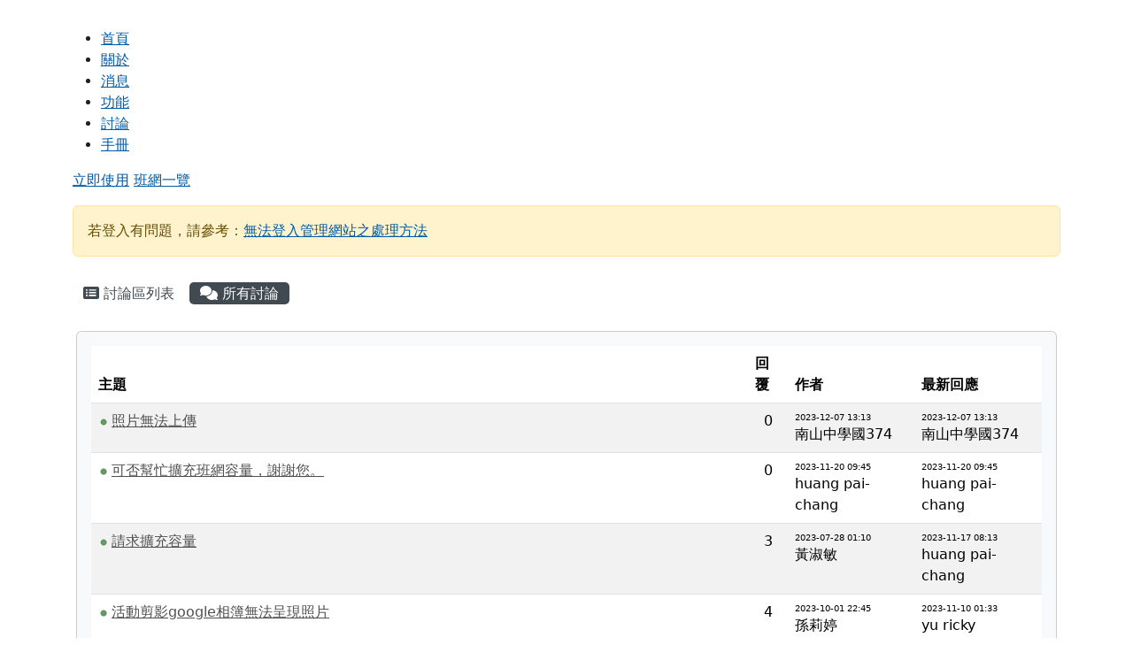

--- FILE ---
content_type: text/html; charset=UTF-8
request_url: https://class.tn.edu.tw/modules/tad_discuss/all.php?g2p=5
body_size: 6552
content:
<!DOCTYPE html>
<html lang="zh-TW">
  <head>
        <!--目前$_SESSION['bootstrap']="5"; -->
    <!--將目前的資料夾名稱，設定為樣板標籤變數 theme_name-->
    
                
    <meta charset="UTF-8">
        <meta name="viewport" content="width=device-width, initial-scale=1.0, shrink-to-fit=no">
        <meta http-equiv="X-UA-Compatible" content="ie=edge">

        
        <meta name="robots" content="index,follow">
        <meta name="keywords" content="班網輕鬆架 , 班級網頁 , 班網 , 優學網 , 班級網站 , xoops , 輕鬆架">
        <meta name="description" content="「班網輕鬆架」服務提供全國各教育單位教師建立班級網頁使用，一位教師只要申請一個網站便可永久使用，界面操作簡單，設定彈性，功能豐富，沒有廣告，所有教學資料可長期累積，變成專屬的教學資源，不需隨著班級異動得全部重新來過。歡迎各級教師申請使用。">
        <meta name="rating" content="general">
        <meta name="author" content="XOOPS">
        <meta name="copyright" content="Copyright @ 2001-2012">
        <meta name="generator" content="XOOPS">
        <meta property="og:title" content="班網輕鬆架 - 互動討論區">
        <meta property="og:type" content="website">


        <meta property="og:image" content="https://class.tn.edu.tw/themes/class_theme/images/demo.png">
        <meta property="og:site_name" content="班網輕鬆架">
    <!-- 網站的標題及標語 -->
    <title>班網輕鬆架 - 互動討論區</title>

            <!-- Rss -->
        <link rel="alternate" type="application/rss+xml" title="RSS" href="https://class.tn.edu.tw/backend.php">
        <!-- icon -->
        <link href="https://class.tn.edu.tw/favicon.ico" rel="SHORTCUT ICON">
        <!-- Sheet Css -->
        <link rel="stylesheet" type="text/css" media="all" title="Style sheet" href="https://class.tn.edu.tw/xoops.css">
        <!-- XOOPS theme Sheet Css -->
        <link rel="stylesheet" type="text/css" media="all" title="Style sheet" href="https://class.tn.edu.tw/themes/class_theme/css/xoops.css">
        <link href="https://class.tn.edu.tw/modules/tadtools/bootstrap5/css/bootstrap.css" rel="stylesheet" media="all">
        <!-- theme_color=  -->

        <!-- SmartMenus core CSS (required) -->
        <link href="https://class.tn.edu.tw/modules/tadtools/smartmenus/css/sm-core-css.css" media="all" rel="stylesheet">
        <!-- "sm-blue" menu theme (optional, you can use your own CSS, too) -->
                <!-- Theme Sheet Css -->
        <link rel="stylesheet" type="text/css" media="all" href="https://class.tn.edu.tw/themes/class_theme/css/style.css">
    <link rel="stylesheet" type="text/css" media="all" title="Style sheet" href="https://class.tn.edu.tw/themes/class_theme//css/chocolat.css" />

    <!-- customized header contents -->
    <script src="https://class.tn.edu.tw/browse.php?Frameworks/jquery/jquery.js" type="text/javascript"></script>
<script src="https://class.tn.edu.tw/browse.php?Frameworks/jquery/plugins/jquery.ui.js" type="text/javascript"></script>
<script src="https://class.tn.edu.tw/modules/tadtools/jquery/jquery.ui.touch-punch.min.js" type="text/javascript"></script>
<script src="https://class.tn.edu.tw/include/xoops.js" type="text/javascript"></script>
<script src="https://class.tn.edu.tw/themes/class_theme/language/tchinese_utf8/script.js" type="text/javascript"></script>
<script src="https://class.tn.edu.tw/modules/tadtools/jquery/jquery-migrate-3.5.2.js" type="text/javascript"></script>
<script src="https://class.tn.edu.tw/modules/tadtools/colorbox/jquery.colorbox.js" type="text/javascript"></script>
<script src="https://class.tn.edu.tw/modules/tadtools/FooTable/js/footable-0.1.js" type="text/javascript"></script>
<script type="text/javascript">
//<![CDATA[

              (function($){
                $(document).ready(function(){
                  $('.footable').footable();
                });
              })(jQuery);
            
//]]></script>
<link rel="stylesheet" href="https://class.tn.edu.tw/modules/tadtools/jquery/themes/base/jquery.ui.all.css" type="text/css" />
<link rel="stylesheet" href="https://class.tn.edu.tw/language/tchinese_utf8/style.css" type="text/css" />
<link rel="stylesheet" href="https://class.tn.edu.tw/media/font-awesome/css/font-awesome.min.css" type="text/css" />
<link rel="stylesheet" href="https://class.tn.edu.tw/modules/tadtools/colorbox/colorbox.css" type="text/css" />
<link rel="stylesheet" href="https://class.tn.edu.tw/modules/tadtools/css/xoops.css" type="text/css" />
<link rel="stylesheet" href="https://class.tn.edu.tw/modules/tadtools/css/fontawesome6/css/all.min.css" type="text/css" />
<link rel="stylesheet" href="https://class.tn.edu.tw/modules/tadtools/FooTable/css/footable-0.1.css" type="text/css" />
<link rel="stylesheet" href="https://class.tn.edu.tw/modules/tadtools/css/xoops.css?t=20250304" type="text/css" />
<link rel="stylesheet" href="https://class.tn.edu.tw/modules/tad_discuss/css/module.css" type="text/css" />




    <!-- 局部套用的樣式，如果有載入完整樣式 theme_css.html 那就不需要這一部份 -->
    <style type="text/css">
      body{
        font-family:;
        color:#202020;
        background: #FFFFFF url('') left top repeat scroll;
        font-size:1em;
      }

      a{
        color:#005ca8;
      }

      a:hover{
        color:#a40019;
      }

    </style>


    <script type="application/x-javascript"> addEventListener("load", function() { setTimeout(hideURLbar, 0); }, false); function hideURLbar(){ window.scrollTo(0,1); } </script>
    <!--scrolling-->
    <script type="text/javascript" src="https://class.tn.edu.tw/themes/class_theme//js/move-top.js"></script>
    <script type="text/javascript" src="https://class.tn.edu.tw/themes/class_theme//js/easing.js"></script>
    <script type="text/javascript">
      jQuery(document).ready(function($) {
        $(".scroll").click(function(event){
          event.preventDefault();
          $('html,body').animate({scrollTop:$(this.hash).offset().top},1200);
        });
      });
    </script>
    <!--scrolling-->
  <script>
    (function(i,s,o,g,r,a,m){i['GoogleAnalyticsObject']=r;i[r]=i[r]||function(){
    (i[r].q=i[r].q||[]).push(arguments)},i[r].l=1*new Date();a=s.createElement(o),
    m=s.getElementsByTagName(o)[0];a.async=1;a.src=g;m.parentNode.insertBefore(a,m)
    })(window,document,'script','//www.google-analytics.com/analytics.js','ga');

    ga('create', 'UA-61272-4', 'auto');
    ga('send', 'pageview');

  </script>
</head>
<body >
<!--top-header-->
<div id="home" class="top-header">
   <div class="container">
     <div class="logo">
        <h1><a href="https://class.tn.edu.tw/modules/apply/index.php"></a></h1>
     </div>
     <div class="top-menu">
       <span class="menu"><img src="https://class.tn.edu.tw/themes/class_theme//images/nav-icon.png" alt=""/></span>
       <ul>
          <li><a  href="https://class.tn.edu.tw/index.php#home">首頁</a></li>
          <li><a  href="https://class.tn.edu.tw/index.php#service">關於</a></li>
          <li><a  href="https://class.tn.edu.tw/index.php#blog">消息</a></li>
          <li><a  href="https://class.tn.edu.tw/index.php#gallery">功能</a></li>
          <li><a href="https://class.tn.edu.tw/modules/tad_discuss/index.php#">討論</a></li>
          <li><a href="https://class.tn.edu.tw/modules/tad_book3/index.php">手冊</a></li>
       </ul>
         <!-- script-for-menu -->
         <script>
              $("span.menu").click(function(){
                $(".top-menu ul").slideToggle("slow" , function(){
                });
              });
         </script>
         <!-- script-for-menu -->
      </div>
   </div>
</div>
  <!--header-->
  <div class="module_header" style="margin-bottom: 30px;">
      <div class="container">
        <div class="banner-info">
                          <a href="https://class.tn.edu.tw/modules/apply/index.php" class="button">立即使用</a>
              <a href="https://class.tn.edu.tw/modules/tad_web/index.php" class="button list_web">班網一覽</a>
                                      <div class="alert alert-warning mt-3">
                  若登入有問題，請參考：<a href="https://class.tn.edu.tw/modules/tadnews/index.php?ncsn=1&nsn=22" target="_blank">無法登入管理網站之處理方法</a>
              </div>
                    </div>
        <div class="clearfix"></div>
      </div>
  </div>


  <div id="xoops_contents">
    <div class="container">
      
        <nav class='toolbar_bootstrap_nav'>
            <ul>
            <li ><a href='https://class.tn.edu.tw/modules/tad_discuss/index.php' ><i class='fa fa-list-alt'></i> 討論區列表</a></li><li class='current' title='所有討論'><a href='https://class.tn.edu.tw/modules/tad_discuss/all.php' ><i class='fa fa-comments'></i> 所有討論</a></li>
            </ul>
        </nav>


      <h2 class="sr-only visually-hidden">No Discuss Title</h2>
  
	
	<div class="well card card-body bg-light m-1" style="background-color:white;">
  	<table class="table table-striped table-hover">
  	<thead>
  	<tr>
  		<th id="discuss_BoardTitle" data-class="expand">主題</th>
  		<th id="discuss_BoardImg" data-hide="phone">回覆</th>
  		<th id="discuss_uid_name" data-hide="phone">作者</th>
  		<th id="discuss_renum" data-hide="phone">最新回應</th>
  	</tr>
  	</thead>

  	<tbody>

                  <tr>
      		<td headers="discuss_BoardTitle">
            <img src="images/greenpoint.gif" alt="照片無法上傳" title="照片無法上傳" align="absmiddle" style="margin-right:3px;"><a href="discuss.php?DiscussID=2596&BoardID=1" style="color:#505050">照片無法上傳</a>
          </td>
      		<td headers="discuss_BoardImg" class="text-center">0</td>
      		<td headers="discuss_uid_name"><div style="font-size: 62.5%;">2023-12-07 13:13</div><div>南山中學國374</div></td>
      		<td headers="discuss_renum"><div style="font-size: 62.5%;">2023-12-07 13:13</div><div>南山中學國374</div></td>
    		</tr>
              <tr>
      		<td headers="discuss_BoardTitle">
            <img src="images/greenpoint.gif" alt="可否幫忙擴充班網容量，謝謝您。" title="可否幫忙擴充班網容量，謝謝您。" align="absmiddle" style="margin-right:3px;"><a href="discuss.php?DiscussID=2595&BoardID=2" style="color:#505050">可否幫忙擴充班網容量，謝謝您。</a>
          </td>
      		<td headers="discuss_BoardImg" class="text-center">0</td>
      		<td headers="discuss_uid_name"><div style="font-size: 62.5%;">2023-11-20 09:45</div><div>huang pai-chang</div></td>
      		<td headers="discuss_renum"><div style="font-size: 62.5%;">2023-11-20 09:45</div><div>huang pai-chang</div></td>
    		</tr>
              <tr>
      		<td headers="discuss_BoardTitle">
            <img src="images/greenpoint.gif" alt="請求擴充容量" title="請求擴充容量" align="absmiddle" style="margin-right:3px;"><a href="discuss.php?DiscussID=2537&BoardID=2" style="color:#505050">請求擴充容量</a>
          </td>
      		<td headers="discuss_BoardImg" class="text-center">3</td>
      		<td headers="discuss_uid_name"><div style="font-size: 62.5%;">2023-07-28 01:10</div><div>黃淑敏</div></td>
      		<td headers="discuss_renum"><div style="font-size: 62.5%;">2023-11-17 08:13</div><div>huang pai-chang</div></td>
    		</tr>
              <tr>
      		<td headers="discuss_BoardTitle">
            <img src="images/greenpoint.gif" alt="活動剪影google相簿無法呈現照片" title="活動剪影google相簿無法呈現照片" align="absmiddle" style="margin-right:3px;"><a href="discuss.php?DiscussID=2584&BoardID=1" style="color:#505050">活動剪影google相簿無法呈現照片</a>
          </td>
      		<td headers="discuss_BoardImg" class="text-center">4</td>
      		<td headers="discuss_uid_name"><div style="font-size: 62.5%;">2023-10-01 22:45</div><div>孫莉婷</div></td>
      		<td headers="discuss_renum"><div style="font-size: 62.5%;">2023-11-10 01:33</div><div>yu ricky</div></td>
    		</tr>
              <tr>
      		<td headers="discuss_BoardTitle">
            <img src="images/lock.png" alt="這是給「管理員」的悄悄話喔！" title="這是給「管理員」的悄悄話喔！" align="absmiddle" style="margin-right:3px;"><a href="discuss.php?DiscussID=1426&BoardID=2" style="color:maroon">這是給「管理員」的悄悄話喔！</a>
          </td>
      		<td headers="discuss_BoardImg" class="text-center">10</td>
      		<td headers="discuss_uid_name"><div style="font-size: 62.5%;">2019-11-08 21:34</div><div>邱絲敏</div></td>
      		<td headers="discuss_renum"><div style="font-size: 62.5%;">2023-10-26 20:58</div><div>邱絲敏</div></td>
    		</tr>
              <tr>
      		<td headers="discuss_BoardTitle">
            <img src="images/greenpoint.gif" alt="空間已滿，敬請協助開放空間，感謝！" title="空間已滿，敬請協助開放空間，感謝！" align="absmiddle" style="margin-right:3px;"><a href="discuss.php?DiscussID=2589&BoardID=1" style="color:#505050">空間已滿，敬請協助開放空間，感謝！</a>
          </td>
      		<td headers="discuss_BoardImg" class="text-center">0</td>
      		<td headers="discuss_uid_name"><div style="font-size: 62.5%;">2023-10-24 19:09</div><div>邱絲敏</div></td>
      		<td headers="discuss_renum"><div style="font-size: 62.5%;">2023-10-24 19:09</div><div>邱絲敏</div></td>
    		</tr>
              <tr>
      		<td headers="discuss_BoardTitle">
            <img src="images/greenpoint.gif" alt="登入後無法進入後台" title="登入後無法進入後台" align="absmiddle" style="margin-right:3px;"><a href="discuss.php?DiscussID=2588&BoardID=1" style="color:#505050">登入後無法進入後台</a>
          </td>
      		<td headers="discuss_BoardImg" class="text-center">0</td>
      		<td headers="discuss_uid_name"><div style="font-size: 62.5%;">2023-10-12 23:13</div><div>吳東錦</div></td>
      		<td headers="discuss_renum"><div style="font-size: 62.5%;">2023-10-12 23:13</div><div>吳東錦</div></td>
    		</tr>
              <tr>
      		<td headers="discuss_BoardTitle">
            <img src="images/greenpoint.gif" alt="學年度更改" title="學年度更改" align="absmiddle" style="margin-right:3px;"><a href="discuss.php?DiscussID=2583&BoardID=1" style="color:#505050">學年度更改</a>
          </td>
      		<td headers="discuss_BoardImg" class="text-center">0</td>
      		<td headers="discuss_uid_name"><div style="font-size: 62.5%;">2023-09-25 15:49</div><div>陳志中</div></td>
      		<td headers="discuss_renum"><div style="font-size: 62.5%;">2023-09-25 15:49</div><div>陳志中</div></td>
    		</tr>
              <tr>
      		<td headers="discuss_BoardTitle">
            <img src="images/greenpoint.gif" alt="副標題該如何修改" title="副標題該如何修改" align="absmiddle" style="margin-right:3px;"><a href="discuss.php?DiscussID=2580&BoardID=1" style="color:#505050">副標題該如何修改</a>
          </td>
      		<td headers="discuss_BoardImg" class="text-center">1</td>
      		<td headers="discuss_uid_name"><div style="font-size: 62.5%;">2023-09-17 13:49</div><div>戴秀真</div></td>
      		<td headers="discuss_renum"><div style="font-size: 62.5%;">2023-09-23 14:19</div><div>Eric C</div></td>
    		</tr>
              <tr>
      		<td headers="discuss_BoardTitle">
            <img src="images/greenpoint.gif" alt="網頁無法開啟" title="網頁無法開啟" align="absmiddle" style="margin-right:3px;"><a href="discuss.php?DiscussID=2579&BoardID=1" style="color:#505050">網頁無法開啟</a>
          </td>
      		<td headers="discuss_BoardImg" class="text-center">1</td>
      		<td headers="discuss_uid_name"><div style="font-size: 62.5%;">2023-09-14 08:37</div><div>顏敏純</div></td>
      		<td headers="discuss_renum"><div style="font-size: 62.5%;">2023-09-22 14:38</div><div>陳淑惠</div></td>
    		</tr>
              <tr>
      		<td headers="discuss_BoardTitle">
            <img src="images/greenpoint.gif" alt="點取設定→網站設定後會跳出錯誤訊息" title="點取設定→網站設定後會跳出錯誤訊息" align="absmiddle" style="margin-right:3px;"><a href="discuss.php?DiscussID=2578&BoardID=1" style="color:#505050">點取設定→網站設定後會跳出錯誤訊息</a>
          </td>
      		<td headers="discuss_BoardImg" class="text-center">0</td>
      		<td headers="discuss_uid_name"><div style="font-size: 62.5%;">2023-09-10 14:53</div><div>黃書盛</div></td>
      		<td headers="discuss_renum"><div style="font-size: 62.5%;">2023-09-10 14:56</div><div>黃書盛</div></td>
    		</tr>
              <tr>
      		<td headers="discuss_BoardTitle">
            <img src="images/greenpoint.gif" alt="班網行事曆能點選某一天就能新增那一天的行事曆嗎？" title="班網行事曆能點選某一天就能新增那一天的行事曆嗎？" align="absmiddle" style="margin-right:3px;"><a href="discuss.php?DiscussID=2577&BoardID=2" style="color:#505050">班網行事曆能點選某一天就能新增那一天的行事曆嗎？</a>
          </td>
      		<td headers="discuss_BoardImg" class="text-center">0</td>
      		<td headers="discuss_uid_name"><div style="font-size: 62.5%;">2023-09-08 21:21</div><div>莊人龍</div></td>
      		<td headers="discuss_renum"><div style="font-size: 62.5%;">2023-09-08 21:21</div><div>莊人龍</div></td>
    		</tr>
              <tr>
      		<td headers="discuss_BoardTitle">
            <img src="images/lock.png" alt="這是給「管理員」的悄悄話喔！" title="這是給「管理員」的悄悄話喔！" align="absmiddle" style="margin-right:3px;"><a href="discuss.php?DiscussID=2576&BoardID=1" style="color:maroon">這是給「管理員」的悄悄話喔！</a>
          </td>
      		<td headers="discuss_BoardImg" class="text-center">0</td>
      		<td headers="discuss_uid_name"><div style="font-size: 62.5%;">2023-09-08 12:49</div><div>戴源池</div></td>
      		<td headers="discuss_renum"><div style="font-size: 62.5%;">2023-09-08 12:49</div><div>戴源池</div></td>
    		</tr>
              <tr>
      		<td headers="discuss_BoardTitle">
            <img src="images/greenpoint.gif" alt="硬碟空間已滿" title="硬碟空間已滿" align="absmiddle" style="margin-right:3px;"><a href="discuss.php?DiscussID=2472&BoardID=1" style="color:#505050">硬碟空間已滿</a>
          </td>
      		<td headers="discuss_BoardImg" class="text-center">5</td>
      		<td headers="discuss_uid_name"><div style="font-size: 62.5%;">2023-02-10 17:04</div><div>薛琮翰</div></td>
      		<td headers="discuss_renum"><div style="font-size: 62.5%;">2023-09-08 00:45</div><div>黃淑琪</div></td>
    		</tr>
              <tr>
      		<td headers="discuss_BoardTitle">
            <img src="images/lock.png" alt="這是給「管理員」的悄悄話喔！" title="這是給「管理員」的悄悄話喔！" align="absmiddle" style="margin-right:3px;"><a href="discuss.php?DiscussID=2574&BoardID=1" style="color:maroon">這是給「管理員」的悄悄話喔！</a>
          </td>
      		<td headers="discuss_BoardImg" class="text-center">0</td>
      		<td headers="discuss_uid_name"><div style="font-size: 62.5%;">2023-09-04 21:05</div><div>史玫萱</div></td>
      		<td headers="discuss_renum"><div style="font-size: 62.5%;">2023-09-04 21:05</div><div>史玫萱</div></td>
    		</tr>
              <tr>
      		<td headers="discuss_BoardTitle">
            <img src="images/greenpoint.gif" alt="更新LOGO跑不出來" title="更新LOGO跑不出來" align="absmiddle" style="margin-right:3px;"><a href="discuss.php?DiscussID=2571&BoardID=1" style="color:#505050">更新LOGO跑不出來</a>
          </td>
      		<td headers="discuss_BoardImg" class="text-center">0</td>
      		<td headers="discuss_uid_name"><div style="font-size: 62.5%;">2023-08-31 14:38</div><div>尤穎娣</div></td>
      		<td headers="discuss_renum"><div style="font-size: 62.5%;">2023-08-31 14:38</div><div>尤穎娣</div></td>
    		</tr>
              <tr>
      		<td headers="discuss_BoardTitle">
            <img src="images/lock.png" alt="這是給「管理員」的悄悄話喔！" title="這是給「管理員」的悄悄話喔！" align="absmiddle" style="margin-right:3px;"><a href="discuss.php?DiscussID=2568&BoardID=1" style="color:maroon">這是給「管理員」的悄悄話喔！</a>
          </td>
      		<td headers="discuss_BoardImg" class="text-center">0</td>
      		<td headers="discuss_uid_name"><div style="font-size: 62.5%;">2023-08-29 09:27</div><div>梁意珍</div></td>
      		<td headers="discuss_renum"><div style="font-size: 62.5%;">2023-08-29 09:27</div><div>梁意珍</div></td>
    		</tr>
              <tr>
      		<td headers="discuss_BoardTitle">
            <img src="images/greenpoint.gif" alt="標題修改問題" title="標題修改問題" align="absmiddle" style="margin-right:3px;"><a href="discuss.php?DiscussID=2567&BoardID=1" style="color:#505050">標題修改問題</a>
          </td>
      		<td headers="discuss_BoardImg" class="text-center">0</td>
      		<td headers="discuss_uid_name"><div style="font-size: 62.5%;">2023-08-28 17:58</div><div>葉秀怡</div></td>
      		<td headers="discuss_renum"><div style="font-size: 62.5%;">2023-08-28 17:58</div><div>葉秀怡</div></td>
    		</tr>
              <tr>
      		<td headers="discuss_BoardTitle">
            <img src="images/lock.png" alt="這是給「管理員」的悄悄話喔！" title="這是給「管理員」的悄悄話喔！" align="absmiddle" style="margin-right:3px;"><a href="discuss.php?DiscussID=2566&BoardID=1" style="color:maroon">這是給「管理員」的悄悄話喔！</a>
          </td>
      		<td headers="discuss_BoardImg" class="text-center">0</td>
      		<td headers="discuss_uid_name"><div style="font-size: 62.5%;">2023-08-28 09:41</div><div>黃萱玫</div></td>
      		<td headers="discuss_renum"><div style="font-size: 62.5%;">2023-08-28 09:41</div><div>黃萱玫</div></td>
    		</tr>
              <tr>
      		<td headers="discuss_BoardTitle">
            <img src="images/greenpoint.gif" alt="請求擴充班網容量，非常感謝！https://class.tn.edu.tw/modules/tad_web/index.php?WebID=12302" title="請求擴充班網容量，非常感謝！https://class.tn.edu.tw/modules/tad_web/index.php?WebID=12302" align="absmiddle" style="margin-right:3px;"><a href="discuss.php?DiscussID=2565&BoardID=2" style="color:#505050">請求擴充班網容量，非常感謝！https://class.tn.edu.tw/modules/tad_web/index.php?WebID=12302</a>
          </td>
      		<td headers="discuss_BoardImg" class="text-center">0</td>
      		<td headers="discuss_uid_name"><div style="font-size: 62.5%;">2023-08-27 12:39</div><div>yung hsin Wang</div></td>
      		<td headers="discuss_renum"><div style="font-size: 62.5%;">2023-08-27 12:39</div><div>yung hsin Wang</div></td>
    		</tr>
            	<tr>
    	<td colspan=5>
    	
      </td>
    </tr>
  	</tbody>
  	</table>
	</div>
  
                <div class='text-center'>
                    <nav>
                        <ul class='pagination justify-content-center flex-wrap'>
                        <li class="page-item"><a class="page-link" href="/modules/tad_discuss/all.php?g2p=1" title="第一頁">&laquo;</a></li><li class="page-item"><a class="page-link" href="/modules/tad_discuss/all.php?g2p=4" title="上一頁">&lsaquo;</a></li>
                        <li class="page-item"><a class="page-link" href="/modules/tad_discuss/all.php?g2p=1" title="1">1</a></li><li class="page-item"><a class="page-link" href="/modules/tad_discuss/all.php?g2p=2" title="2">2</a></li><li class="page-item"><a class="page-link" href="/modules/tad_discuss/all.php?g2p=3" title="3">3</a></li><li class="page-item"><a class="page-link" href="/modules/tad_discuss/all.php?g2p=4" title="4">4</a></li><li class="page-item active"><a class="page-link" href="/modules/tad_discuss/all.php?g2p=5" title="5">5<span class="sr-only">(current)</span></a></li><li class="page-item"><a class="page-link" href="/modules/tad_discuss/all.php?g2p=6" title="6">6</a></li><li class="page-item"><a class="page-link" href="/modules/tad_discuss/all.php?g2p=7" title="7">7</a></li><li class="page-item"><a class="page-link" href="/modules/tad_discuss/all.php?g2p=8" title="8">8</a></li><li class="page-item"><a class="page-link" href="/modules/tad_discuss/all.php?g2p=9" title="9">9</a></li><li class="page-item"><a class="page-link" href="/modules/tad_discuss/all.php?g2p=10" title="10">10</a></li>
                        <li class="page-item"><a class="page-link" href="/modules/tad_discuss/all.php?g2p=6" title="下一頁">&rsaquo;</a></li><li class="page-item"><a class="page-link" href="/modules/tad_discuss/all.php?g2p=38" title="最後頁">&raquo;</a></li>
                        </ul>
                    </nav>
                </div>
                


    </div>
  </div>

<div class="footer">
    <div class="container">
      <script>
  window.fbAsyncInit = function() {
    FB.init({
      appId      : '536429359858958',
      xfbml      : true,
      version    : 'v2.5'
    });
  };

  (function(d, s, id){
     var js, fjs = d.getElementsByTagName(s)[0];
     if (d.getElementById(id)) {return;}
     js = d.createElement(s); js.id = id;
     js.src = "//connect.facebook.net/zh_TW/sdk.js";
     fjs.parentNode.insertBefore(js, fjs);
   }(document, 'script', 'facebook-jssdk'));
</script>
<div
  class="fb-like"
  data-share="true"
  data-width="450"
  data-show-faces="true">
</div>
<p>系統諮詢：tad@tn.edu.tw
郵件諮詢</a>
‧( 06 ) 2130669#233 （<a href="https://www.privacypolicies.com/live/735aaf99-22d0-47e1-8255-aa17ff5985c3" style="color:#F2FF00">隱私權政策</a>）｜
Copyright © 2011 臺南市政府教育局資訊中心 All Rights Reserved.</p>





      <div class="arrow">
        <a class="scroll" href="#home"><img src="https://class.tn.edu.tw/themes/class_theme//images/top.png" alt=""></a>
      </div>
    </div>
</div>

<script type="text/javascript">
    $(document).ready(function() {
        /*
        var defaults = {
        containerID: 'toTop', // fading element id
        containerHoverID: 'toTopHover', // fading element hover id
        scrollSpeed: 1200,
        easingType: 'linear'
        };
        */
    $().UItoTop({ easingType: 'easeOutQuart' });
});
</script>
<a href="#to-top" id="toTop" style="display: block;"> <span id="toTopHover" style="opacity: 1;"> </span></a>
<!---->


<!-- 載入bootstrap -->
        <!--Bootstrap js-->
        <script src="https://class.tn.edu.tw/modules/tadtools/bootstrap5/js/bootstrap.bundle.js"></script>

        <!-- SmartMenus jQuery plugin -->
        <script type="text/javascript" src="https://class.tn.edu.tw/modules/tadtools/smartmenus/jquery.smartmenus.js"></script>


        <script type="text/javascript">
            // SmartMenus init
            $(function() {
                $('#main-menu').smartmenus({
                    hideTimeout: 0,      // 滑鼠移開不延遲關閉
                                            showOnClick: false,
                        noMouseOver: false,// 滑鼠移過開啟
                                        hideOnClick: true, // 點擊外部時關閉
                                        bottomToTopSubMenus: false
                                    });

            // SmartMenus mob
                var $mainMenuState = $('#main-menu-state');
                if ($mainMenuState.length) {
                    // animate mobile menu
                    $mainMenuState.change(function(e) {
                        var $menu = $('#main-menu');
                        if (this.checked) {
                            $menu.hide().slideDown(250, function() { $menu.css('display', ''); });
                        } else {
                            $menu.show().slideUp(250, function() { $menu.css('display', ''); });
                        }
                    });
                    // hide mobile menu beforeunload
                    $(window).bind('beforeunload unload', function() {
                        if ($mainMenuState[0].checked) {
                            $mainMenuState[0].click();
                        }
                    });
                }
            });
        </script>
<!-- 載入自訂js -->



<!-- 顯示參數，開發用，開發完可刪除 -->

</body>
</html>


--- FILE ---
content_type: text/css
request_url: https://class.tn.edu.tw/modules/tad_discuss/css/module.css
body_size: 1049
content:
#MultiFile1_wrap {
    width: auto;
}

.color-picker {
    width: 80%;
    display: inline-block;
}

.mobile_btn {
    color: #445544;
    text-shadow: 0 1px 0 rgba(255, 255, 255, 0.7);
    border-radius: 3px 3px 3px 3px;
    font-size: 80%;
    margin-right: 3px;
    padding: 2px 4px 3px;
    background: #BEE0BD url(images/btn.png) repeat-x scroll center top;
    border: 1px solid rgba(0, 0, 0, 0.15);
    cursor: pointer;
    font-weight: normal;
    line-height: 1;
    text-decoration: none;
}

.discuss_list {
    margin: 6px 0px;
}

.name_shadow {
    text-shadow: 1px 1px 0 #FFFFFF, -1px -1px 0 #FFFFFF, 1px -1px 0 #FFFFFF, -1px 1px 0 #FFFFFF, 0px -1px 0 #FFFFFF, 0px 1px 0 #FFFFFF, -1px 0px 0 #FFFFFF, 1px 0px 0 #FFFFFF;
}

.triangle-border {
    position: relative;
    padding: 15px;
    margin: 1em 0 3em;
    border: 5px solid rgb(204, 204, 255);
    color: #333;
    text-align: left;
    background: #fff;
    /* css3 */
    -webkit-border-radius: 10px;
    -moz-border-radius: 10px;
    border-radius: 10px;
}

/* Variant: for left positioned triangle------------------------------------------ */
.triangle-border.left {
    margin-left: 30px;
}

/* Variant: for right positioned triangle------------------------------------------ */
.triangle-border.right {
    margin-right: 30px;
}

/* THE TRIANGLE------------------------------------------------------------------------------------------------------------------------------- */
.triangle-border:before {
    content: "";
    position: absolute;
    bottom: -20px;
    /* value = - border-top-width - border-bottom-width */
    left: 40px;
    /* controls horizontal position */
    border-width: 20px 20px 0;
    border-style: solid;
    border-color: rgb(204, 204, 255) transparent;
    /* reduce the damage in FF3.0 */
    display: block;
    width: 0;
}

/* creates the smaller  triangle */
.triangle-border:after {
    content: "";
    position: absolute;
    bottom: -13px;
    /* value = - border-top-width - border-bottom-width */
    left: 47px;
    /* value = (: before left) + (: before border-left) - (: after border-left) */
    border-width: 13px 13px 0;
    border-style: solid;
    border-color: #fff transparent;
    /* reduce the damage in FF3.0 */
    display: block;
    width: 0;
}

/* Variant: top------------------------------------------ */
/* creates the larger triangle */
.triangle-border.top:before {
    top: -20px;
    /* value = - border-top-width - border-bottom-width */
    bottom: auto;
    right: auto;
    left: 40px;
    /* controls horizontal position */
    border-width: 0 20px 20px;
}

/* creates the smaller  triangle */
.triangle-border.top:after {
    top: -13px;
    /* value = - border-top-width - border-bottom-width */
    bottom: auto;
    right: auto;
    left: 47px;
    /* value = (: before right) + (: before border-right) - (: after border-right) */
    border-width: 0 13px 13px;
}

/* Variant: left------------------------------------------ */
/* creates the larger triangle */
.triangle-border.left:before {
    top: 10px;
    /* controls vertical position */
    bottom: auto;
    left: -30px;
    /* value = - border-left-width - border-right-width */
    border-width: 15px 30px 15px 0;
    border-color: transparent rgb(204, 204, 255);
}

/* creates the smaller  triangle */
.triangle-border.left:after {
    top: 16px;
    /* value = (: before top) + (: before border-top) - (: after border-top) */
    bottom: auto;
    left: -21px;
    /* value = - border-left-width - border-right-width */
    border-width: 9px 21px 9px 0;
    border-color: transparent #fff;
}

/* Variant: right------------------------------------------ */
/* creates the larger triangle */
.triangle-border.right:before {
    top: 10px;
    /* controls vertical position */
    bottom: auto;
    left: auto;
    right: -30px;
    /* value = - border-left-width - border-right-width */
    border-width: 15px 0 15px 30px;
    border-color: transparent rgb(204, 204, 255);
}

/* creates the smaller  triangle */
.triangle-border.right:after {
    top: 16px;
    /* value = (: before top) + (: before border-top) - (: after border-top) */
    bottom: auto;
    left: auto;
    right: -21px;
    /* value = - border-left-width - border-right-width */
    border-width: 9px 0 9px 21px;
    border-color: transparent #fff;
}

.c {
    text-align: center;
}

.talk img {
    max-width: 100%;
}

.emoji {
    display:inline-block;
    vertical-align: middle;
    margin: auto;
    padding: 2px;
}